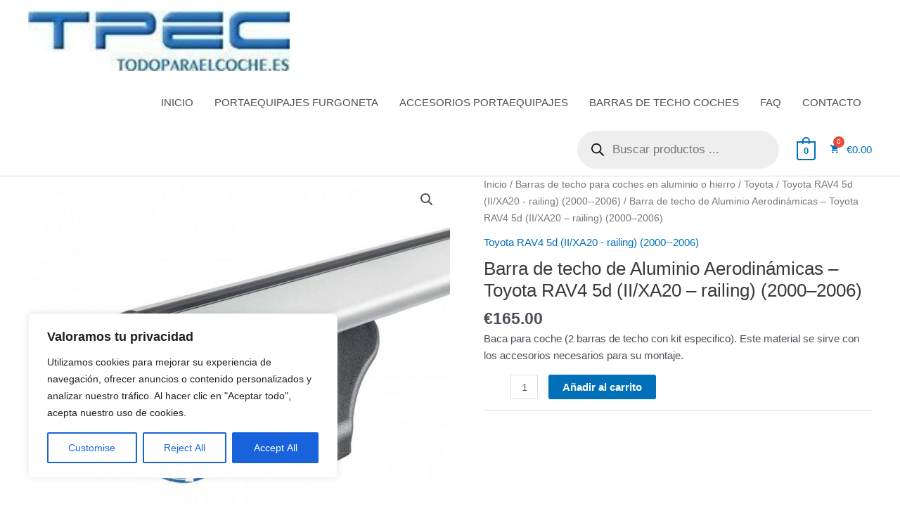

--- FILE ---
content_type: text/javascript
request_url: https://user.callnowbutton.com/domain_b2896a5b_9d35_488e_a8cf_2ac8b8508cb5.js?dbver=1729354105
body_size: 815
content:
window.CNB_DATA = {"userId":"user_226eac17_6195_4644_bdc8_a89d6d9fb61d","domains":[{"id":"domain_b2896a5b_9d35_488e_a8cf_2ac8b8508cb5","name":"todoparaelconductor.com","type":"STARTER","timezone":null,"trackGA":false,"trackConversion":false,"aliases":[],"properties":{"zindex":"2147483647","debug":"false","scale":"1","allowMultipleButtons":"false"}}],"buttons":[{"id":"button_66c37aba_dc1a_4570_afe4_703aeb5efa8e","domainId":"domain_b2896a5b_9d35_488e_a8cf_2ac8b8508cb5","active":true,"type":"SINGLE","options":{"placement":"BOTTOM_RIGHT","position":null,"displayMode":"ALWAYS","animation":null,"scroll":null,"cssClasses":null},"multiButtonOptions":null,"actions":["action_04cc526d_59a4_4f90_ad39_8f766c793c91"],"conditions":[]}],"actions":[{"id":"action_04cc526d_59a4_4f90_ad39_8f766c793c91","actionType":"WHATSAPP","actionValue":"+34625053148","properties":{"chat-legal-notice":"I agree to the {link1}, {link2} and {link3} of COMPANY.","map-query-type":"q","skype-link-type":"SKYPE","viber-link-type":"PA_CHAT","tally-align-left":"1","intercom-alignment":"right","modal-header-background-color":"#009900","line-link-type":"MESSAGE","link-download-enabled":"0","intercom-horizontal-padding":"0","skype-param-type":"CALL","tally-hide-title":"1","zalo-link-type":"PERSONAL","modal-width":"400px","link-target":"_blank","intercom-vertical-padding":"0","modal-height":"400px","wechat-link-type":"CHAT","facebook-widget-default-state":"closed","modal-header-text-color":"#ffffff"},"backgroundColor":"#3ac04b","iconEnabled":true,"iconClass":null,"iconColor":"#FFFFFF","iconText":"whatsapp","iconType":"FONT","iconBackgroundImage":null,"labelBackgroundColor":null,"labelText":"WhatsApp Chat","schedule":null}],"conditions":[],"options":{"cssLocation":"https://static.callnowbutton.com/css/main.css","jsLocation":"https://static.callnowbutton.com/js/client.js","staticRoot":"https://static.callnowbutton.com","userRoot":"https://user.callnowbutton.com","apiRoot":"https://api.nowbuttons.com","storageType":"GCS"}}
if (window.CNB_DATA) {  var cnb_js_script = document.createElement('script');  cnb_js_script.type = 'text/javascript';  cnb_js_script.async = 'async';  cnb_js_script.src = window.CNB_DATA.options.jsLocation;  var head = document.head || document.getElementsByTagName('head')[0];  head.appendChild(cnb_js_script);}